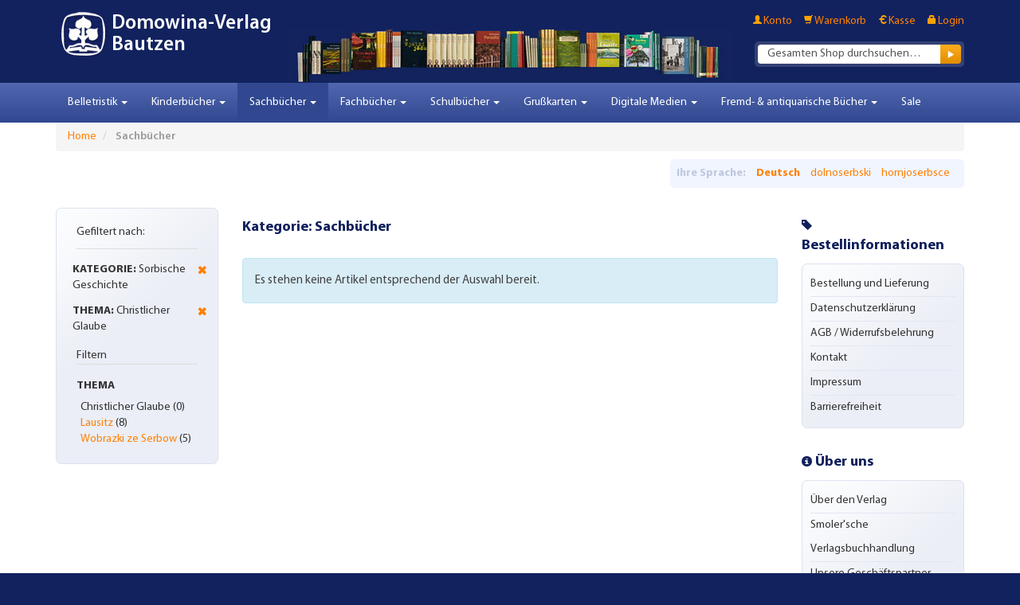

--- FILE ---
content_type: text/html; charset=UTF-8
request_url: https://www.domowina-verlag.de/sachbucher.html?___store=default&%3B___from_store=default&%3Bamp%3B___store=default&%3Bp=7&___from_store=default_wen_hsb&cat=31&dir=asc&order=literatur_erscheinungsdatum&thema=192
body_size: 8076
content:
<!DOCTYPE html>
<head>
    <meta http-equiv="Content-Type" content="text/html; charset=utf-8" />
<title>Sachbücher</title>
<meta name="description" content="Sachbücher" />
<meta name="keywords" content="Sachbücher" />
<meta name="robots" content="INDEX,FOLLOW" />
<link rel="icon" href="https://www.domowina-verlag.de/skin/frontend/boilerplate/domowina/favicon.ico" type="image/x-icon" />
<link rel="shortcut icon" href="https://www.domowina-verlag.de/skin/frontend/boilerplate/domowina/favicon.ico" type="image/x-icon" />
<!--[if lt IE 7]>
<script type="text/javascript">
//<![CDATA[
    var BLANK_URL = 'https://www.domowina-verlag.de/js/blank.html';
    var BLANK_IMG = 'https://www.domowina-verlag.de/js/spacer.gif';
//]]>
</script>
<![endif]-->
<link rel="stylesheet" type="text/css" href="https://www.domowina-verlag.de/media/css_secure/7ed8baf581b392ddc941fa21d4972547.css" media="all" />
<script type="text/javascript" src="https://www.domowina-verlag.de/js/prototype/prototype.js"></script>
<script type="text/javascript" src="https://www.domowina-verlag.de/js/lib/ccard.js"></script>
<script type="text/javascript" src="https://www.domowina-verlag.de/js/prototype/validation.js"></script>
<script type="text/javascript" src="https://www.domowina-verlag.de/js/scriptaculous/builder.js"></script>
<script type="text/javascript" src="https://www.domowina-verlag.de/js/scriptaculous/effects.js"></script>
<script type="text/javascript" src="https://www.domowina-verlag.de/js/scriptaculous/dragdrop.js"></script>
<script type="text/javascript" src="https://www.domowina-verlag.de/js/scriptaculous/controls.js"></script>
<script type="text/javascript" src="https://www.domowina-verlag.de/js/scriptaculous/slider.js"></script>
<script type="text/javascript" src="https://www.domowina-verlag.de/js/varien/js.js"></script>
<script type="text/javascript" src="https://www.domowina-verlag.de/js/varien/form.js"></script>
<script type="text/javascript" src="https://www.domowina-verlag.de/js/mage/translate.js"></script>
<script type="text/javascript" src="https://www.domowina-verlag.de/js/mage/cookies.js"></script>
<script type="text/javascript" src="https://www.domowina-verlag.de/js/jquery/jquery-1.7.1-min.js"></script>
<script type="text/javascript" src="https://www.domowina-verlag.de/js/commercelab/noconflict.js"></script>
<script type="text/javascript" src="https://www.domowina-verlag.de/js/commercelab/treeview/jquery.treeview.pack.js"></script>
<script type="text/javascript" src="https://www.domowina-verlag.de/js/commercelab/category_tree.js"></script>
<script type="text/javascript" src="https://www.domowina-verlag.de/js/magestore/bannerslider/lightbox.js"></script>
<script type="text/javascript" src="https://www.domowina-verlag.de/skin/frontend/boilerplate/domowina/dist/js/script.js"></script>
<link href="https://www.domowina-verlag.de/rss/catalog/new/store_id/1/" title="Neue Artikel" rel="alternate" type="application/rss+xml" />

<script type="text/javascript">
//<![CDATA[
Mage.Cookies.path     = '/';
Mage.Cookies.domain   = '.domowina-verlag.de';
//]]>
</script>

<script type="text/javascript">
//<![CDATA[
optionalZipCountries = ["IE","PA","HK","MO"];
//]]>
</script>
<meta name="viewport" content="width=device-width, initial-scale=1.0" />
<!-- HTML5 Shim and Respond.js IE8 support of HTML5 elements and media queries -->
<!--[if lt IE 9]>
  <script src="https://oss.maxcdn.com/libs/html5shiv/3.7.0/html5shiv.js"></script>
  <script src="https://oss.maxcdn.com/libs/respond.js/1.4.2/respond.min.js"></script>
<![endif]-->
<script type="text/javascript">//<![CDATA[
        var Translator = new Translate({"HTML tags are not allowed":"HTML-Tags sind nicht erlaubt","Please select an option.":"Bitte w\u00e4hlen Sie eine Option.","This is a required field.":"Dies ist ein Pflichtfeld.","Please enter a valid number in this field.":"Bitte geben Sie eine g\u00fcltige Nummer in dieses Feld ein.","The value is not within the specified range.":"Der Wert ist nicht innerhalb des erlaubten Bereichs.","Please use numbers only in this field. Please avoid spaces or other characters such as dots or commas.":"Bitte nur Ziffern in diesem Feld verwenden. Vermeiden Sie Leerzeichen oder andere Zeichen (z. B. Punkt oder Komma).","Please use letters only (a-z or A-Z) in this field.":"Bitte nur Buchstaben (a-z oder A-Z) in diesem Feld verwenden.","Please use only letters (a-z), numbers (0-9) or underscore(_) in this field, first character should be a letter.":"Bitte nur Buchstaben (a-z), Ziffern (0-9) oder Unterstriche (_) in diesem Feld verwenden, das erste Zeichen muss ein Buchstabe sein.","Please use only letters (a-z or A-Z) or numbers (0-9) only in this field. No spaces or other characters are allowed.":"Bitte nur Buchstaben (a-z oder A-Z) oder Ziffern (0-9) in diesem Feld verwenden. Leerzeichen oder andere Zeichen sind nicht erlaubt.","Please use only letters (a-z or A-Z) or numbers (0-9) or spaces and # only in this field.":"Bitte nur Buchstaben (a-z oder A-Z), Ziffern (0-9), Leerzeichen oder # f\u00fcr dieses Feld verwenden.","Please enter a valid phone number. For example (123) 456-7890 or 123-456-7890.":"Bitte geben Sie eine g\u00fcltige Telefonnummer ein. Zum Beispiel (123) 456-7890 oder 123-456-7890.","Please enter a valid fax number. For example (123) 456-7890 or 123-456-7890.":"Bitte tragen Sie eine g\u00fcltige Faxnummer ein. Zum Beispiel (123) 456-7890 oder 123-456-7890.","Please enter a valid date.":"Bitte geben Sie ein g\u00fcltiges Datum ein.","The From Date value should be less than or equal to the To Date value.":"Das Startdatum sollte vor dem oder am Enddatum liegen.","Please enter a valid email address. For example johndoe@domain.com.":"Bitte geben Sie eine g\u00fcltige E-Mail Adresse ein. Zum Beispiel johndoe@domain.de.","Please use only visible characters and spaces.":"Bitte nur sichtbare Zeichen verwenden.","Please enter 7 or more characters. Password should contain both numeric and alphabetic characters.":"Bitte geben Sie 7 oder mehr Zeichen ein. Ein Passwort sollte sowohl aus Ziffern wie aus Buchstaben bestehen.","Please make sure your passwords match.":"Bitte stellen Sie sicher, dass die beiden Passworte identisch sind.","Please enter a valid URL. Protocol is required (http:\/\/, https:\/\/ or ftp:\/\/)":"Bitte geben Sie eine g\u00fcltige URL ein. M\u00f6gliche Protokolle (http:\/\/, https:\/\/ or ftp:\/\/)","Please enter a valid URL. For example http:\/\/www.example.com or www.example.com":"Bitte geben Sie eine g\u00fcltige URL ein. Zum Beispiel http:\/\/www.beispiel.de oder www.beispiel.de","Please enter a valid URL Key. For example \"example-page\", \"example-page.html\" or \"anotherlevel\/example-page\".":"Bitte geben Sie einen g\u00fcltigen URL-Bezeichner ein. Zum Beispiel \"beispiel-seite\", \"beispiel-seite.html\" or \"unterverzeichnis\/beispiel-seite\".","Please enter a valid XML-identifier. For example something_1, block5, id-4.":"Bitte geben Sie einen g\u00fcltigen XML-Identifizierer an. Zum Beispiel irgendetwas_1, block5, id-4.","Please enter a valid social security number. For example 123-45-6789.":"Bitte geben Sie eine g\u00fcltige Sozialversicherungsnummer ein. Zum Beispiel 123-45-6789.","Please enter a valid zip code. For example 90602 or 90602-1234.":"Bitte geben Sie eine g\u00fcltige Postleitzahl ein. Zum Beispiel 21335.","Please enter a valid zip code.":"Bitte geben Sie eine g\u00fcltige Postleitzahl ein.","Please use this date format: dd\/mm\/yyyy. For example 17\/03\/2006 for the 17th of March, 2006.":"Bitte verwenden Sie dieses Datumsformat: tt\/mm\/jjjj. Zum Beispiel 17\/03\/2006 f\u00fcr den 17. M\u00e4rz 2006.","Please enter a valid $ amount. For example $100.00.":"Bitte geben Sie einen g\u00fcltigen Betrag ein. Zum Beispiel 100,00 \u20ac.","Please select one of the above options.":"Bitte w\u00e4hlen Sie eine der oberen Optionen.","Please select one of the options.":"Bitte w\u00e4hlen Sie eine der Optionen.","Please select State\/Province.":"Bitte Land\/Bundesland w\u00e4hlen.","Please enter a number greater than 0 in this field.":"Bitte geben Sie eine Zahl gr\u00f6\u00dfer 0 in dieses Feld ein.","Please enter a number 0 or greater in this field.":"Bitte tragen Sie eine Zahl gr\u00f6\u00dfer\/gleich 0 in dieses Feld ein.","Please enter a valid credit card number.":"Bitte geben Sie eine g\u00fcltige Kreditkartennummer ein.","Credit card number does not match credit card type.":"Kreditkartennummer entspricht nicht Kreditkartentyp.","Card type does not match credit card number.":"Kreditkartenart entspricht nicht der angegeben Kreditkartennummer.","Incorrect credit card expiration date.":"Falsches Kreditkarten Ablaufdatum.","Please enter a valid credit card verification number.":"Bitte tragen Sie eine g\u00fcltige Kreditkarten-Pr\u00fcfnummer ein.","Please use only letters (a-z or A-Z), numbers (0-9) or underscore(_) in this field, first character should be a letter.":"Bitte nur Buchstaben (a-z oder A-Z), Ziffern (0-9) oder Unterstriche (_) in diesem Feld verwenden, das erste Zeichen muss ein Buchstabe sein.","Please input a valid CSS-length. For example 100px or 77pt or 20em or .5ex or 50%.":"Bitte geben Sie eine g\u00fcltige CSS-L\u00e4nge an. Beispielsweise 100px, 77pt, 20em, .5ex oder 50%.","Text length does not satisfy specified text range.":"Text L\u00e4nge entspricht nicht der gesetzten Bereichs.","Please enter a number lower than 100.":"Bitte tragen Sie keine Zahl gr\u00f6\u00dfer\/gleich 100 in dieses Feld ein.","Please select a file":"Bitte w\u00e4hlen Sie eine Datei","Please enter issue number or start date for switch\/solo card type.":"Bitte geben Sie eine Vorgangsnummer oder ein Startdatum switch\/solo Karten an.","Please wait, loading...":"Bitte warten, wird geladen\u2026","This date is a required value.":"Das Datum ist eine ben\u00f6tigte Angabe.","Please enter a valid day (1-%d).":"Bitte geben Sie einen g\u00fcltigen Tag (1-%d) an.","Please enter a valid month (1-12).":"Bitte geben Sie einen g\u00fcltigen Monat (1-12) an.","Please enter a valid year (1900-%d).":"Bitte geben Sie ein g\u00fcltiges Jahr (1900-%d) an.","Please enter a valid full date":"Bitte geben Sie eine vollst\u00e4ndiges, g\u00fcltiges Datum an","Please enter a valid date between %s and %s":"Bitte geben Sie ein g\u00fcltiges Datum zwischen dem %s und %s an","Please enter a valid date equal to or greater than %s":"Bitte geben Sie ein g\u00fcltiges Datum am oder nach dem %s an","Please enter a valid date less than or equal to %s":"Bitte geben Sie ein g\u00fcltiges Datum am oder vor dem %s an","Complete":"Vollst\u00e4ndig","Add Products":"Artikel hinzuf\u00fcgen","Please choose to register or to checkout as a guest":"Bitte registrieren Sie sich, oder gehen Sie als Gast zur Kasse","Your order cannot be completed at this time as there is no shipping methods available for it. Please make necessary changes in your shipping address.":"Ihre Bestellung kann momentan nicht abgeschlossen werden, da keine Versandarten daf\u00fcr verf\u00fcgbar sind.","Please specify shipping method.":"Bitte bestimmen Sie die Versandart.","Your order cannot be completed at this time as there is no payment methods available for it.":"Ihre Bestellung kann momentan nicht abgeschlossen werden, da keine Bezahlmethoden daf\u00fcr verf\u00fcgbar sind.","Please specify payment method.":"Bitte bestimmen Sie die Bezahlmethode.","Add to Cart":"in den Warenkorb","In Stock":"Auf Lager","Out of Stock":"Nicht auf Lager","Payment failed. Please select another payment method.":"Zahlung nicht erfolgt. Bitte w\u00e4hlen Sie eine andere Zahlungsmethode.","Payment failed. Please review your input or select another payment method.":"Zahlung nicht erfolgt. Bitte \u00fcberpr\u00fcfen Sie ihre Eingaben oder w\u00e4hlen Sie eine andere Zahlungsmethode.","LOAD_TOKEN":"Bitte warten Sie, w\u00e4hrend das PayEngine Zahlungsformular geladen wird.","SUCCESS_TOKEN":"Ihre Zahlungsdaten sind bereit zur Verarbeitung durch PayEngine. Sie k\u00f6nnen die Daten noch <a href='javascript:void(0)' onclick='payment.reloadIframe();'>zur\u00fccksetzen<\/a> oder andere Zahlarten ausw\u00e4hlen.","SUCCESS_TOKEN_FRONTEND":"Ihre Zahlungsdaten sind bereit zur Verarbeitung durch PayEngine. Sie k\u00f6nnen die Daten noch <a href='javascript:void(0)' onclick='payment.handleBrandChange();'>zur\u00fccksetzen<\/a> oder andere Zahlarten ausw\u00e4hlen.","FAILURE_TOKEN":"Die Zahlungsdaten konnten durch PayEngine nicht gespeichert werden. Bitte <a href='javascript:void(0)' onclick='payment.reloadIframe();'>versuchen Sie es erneut<\/a> oder verwenden Sie eine andere Zahlart.","FAILURE_TOKEN_FRONTEND":"Die Zahlungsdaten konnten durch PayEngine nicht gespeichert werden. Bitte <a href='javascript:void(0)' onclick='payment.handleBrandChange();'>versuchen Sie es erneut<\/a> oder verwenden Sie eine andere Zahlart."});
        //]]></script><script src='https://www.google.com/recaptcha/api.js'></script>
</head>
<body class=" catalog-category-view categorypath-sachbucher-html category-sachbucher">

        <div id="header">
	<div class="container" >
	    <header role="banner">
	        	        <h1 class="logo"><a href="https://www.domowina-verlag.de/" title="Domowina-Verlag Bautzen" class="logo" style="background:url('https://www.domowina-verlag.de/skin/frontend/boilerplate/domowina/images/logo_icon.png') no-repeat 0 0 transparent;"><span>Domowina-Verlag Bautzen</span></a></h1>
	        	        <div class="quick-access">
	            <div class="clearfix">
	                <ul class="links">
                        <li class="first" ><a href="https://www.domowina-verlag.de/customer/account/" title="Konto" >Konto</a></li>
                                <li ><a href="https://www.domowina-verlag.de/checkout/cart/" title="Warenkorb" class="top-link-cart">Warenkorb</a></li>
                                <li ><a href="https://www.domowina-verlag.de/checkout/" title="Kasse" class="top-link-checkout">Kasse</a></li>
                                <li class=" last" ><a href="https://www.domowina-verlag.de/customer/account/login/" title="Login" >Login</a></li>
            </ul>
	                	            </div>
	            <form id="search_mini_form" action="https://www.domowina-verlag.de/catalogsearch/result/" method="get">
    <div class="form-search">
        <div class="input-group">
            <!-- <span class="input-group-addon">
                <label for="search">Suche:</label>
            </span>
             -->
            <input id="search" placeholder="" type="text" name="q" value="" class="input-text form-control" maxlength="128">
            <span class="input-group-btn">
                <button type="submit" title="Suche" class="btn btn-default"><span><span></span></span></button>
            </span>
        </div>


        <div id="search_autocomplete" class="search-autocomplete"></div>
        <script type="text/javascript">
        //<![CDATA[
            var searchForm = new Varien.searchForm('search_mini_form', 'search', 'Gesamten Shop durchsuchen…');
            searchForm.initAutocomplete('https://www.domowina-verlag.de/catalogsearch/ajax/suggest/', 'search_autocomplete');
        //]]>
        </script>
    </div>
</form>
	        </div>
	        	    </header>
	</div>
</div>
<div id="navigation">
    <div class="container">
        <nav class="navbar navbar-default navbar-main" role="navigation">
            <div class="navbar-header">
                <a class="navbar-brand" href="#" data-toggle="collapse" data-target=".navbar-main-collapse">
                                    </a>
                <button type="button" class="navbar-toggle" data-toggle="collapse" data-target=".navbar-main-collapse">
                    <span class="sr-only">Toggle Navigation</span>
                    <span class="icon-bar"></span>
                    <span class="icon-bar"></span>
                    <span class="icon-bar"></span>
                </button>
            </div>

            <div class="collapse navbar-collapse navbar-main-collapse">
                <ul class="nav navbar-nav">
                    <li  class="level0 nav-1 first level-top parent"><a href="https://www.domowina-verlag.de/belletristik.html"  class="level-top"  data-toggle="dropdown"><span>Belletristik</span> <b class="caret"></b> </a><ul class="level0 dropdown-menu"><li class="level1 level-top-in-dropdown"><a href="https://www.domowina-verlag.de/belletristik.html"><span> Belletristik </span></a><li class="divider"></li><li  class="level1 nav-1-1 first"><a href="https://www.domowina-verlag.de/belletristik/krimis-thriller.html" ><span>Krimis</span></a></li><li  class="level1 nav-1-2"><a href="https://www.domowina-verlag.de/belletristik/prosa.html" ><span>Prosa</span></a></li><li  class="level1 nav-1-3"><a href="https://www.domowina-verlag.de/belletristik/lyrik.html" ><span>Lyrik</span></a></li><li  class="level1 nav-1-4"><a href="https://www.domowina-verlag.de/belletristik/dramatik.html" ><span>Dramatik</span></a></li><li  class="level1 nav-1-5"><a href="https://www.domowina-verlag.de/belletristik/anthologien-und-lesebucher.html" ><span>Anthologien und Lesebücher</span></a></li><li  class="level1 nav-1-6 last"><a href="https://www.domowina-verlag.de/belletristik/gesammelte-werke.html" ><span>Gesammelte Werke</span></a></li></ul></li><li  class="level0 nav-2 level-top parent"><a href="https://www.domowina-verlag.de/kinderbuecher.html"  class="level-top"  data-toggle="dropdown"><span>Kinderbücher</span> <b class="caret"></b> </a><ul class="level0 dropdown-menu"><li class="level1 level-top-in-dropdown"><a href="https://www.domowina-verlag.de/kinderbuecher.html"><span> Kinderbücher </span></a><li class="divider"></li><li  class="level1 nav-2-1 first"><a href="https://www.domowina-verlag.de/kinderbuecher/vorschulalter.html" ><span>Vorschulalter</span></a></li><li  class="level1 nav-2-2"><a href="https://www.domowina-verlag.de/kinderbuecher/erstlesealter.html" ><span>Erstlesealter</span></a></li><li  class="level1 nav-2-3"><a href="https://www.domowina-verlag.de/kinderbuecher/fur-kinder-ab-8-jahren.html" ><span>Für Kinder ab 8 Jahren</span></a></li><li  class="level1 nav-2-4"><a href="https://www.domowina-verlag.de/kinderbuecher/fur-kinder-ab-10-jahren.html" ><span>Für Kinder ab 10 Jahren</span></a></li><li  class="level1 nav-2-5 last"><a href="https://www.domowina-verlag.de/kinderbuecher/bookii-buecher.html" ><span>Bookii Bücher</span></a></li></ul></li><li  class="level0 nav-3 active level-top parent"><a href="https://www.domowina-verlag.de/sachbucher.html"  class="level-top"  data-toggle="dropdown"><span>Sachbücher</span> <b class="caret"></b> </a><ul class="level0 dropdown-menu"><li class="level1 level-top-in-dropdown"><a href="https://www.domowina-verlag.de/sachbucher.html"><span> Sachbücher </span></a><li class="divider"></li><li  class="level1 nav-3-1 first"><a href="https://www.domowina-verlag.de/sachbucher/reportagen-und-erinnerungen.html" ><span>Reportagen und Erinnerungen</span></a></li><li  class="level1 nav-3-2"><a href="https://www.domowina-verlag.de/sachbucher/sorbische-geschichte.html" ><span>Sorbische Geschichte</span></a></li><li  class="level1 nav-3-3"><a href="https://www.domowina-verlag.de/sachbucher/sorbische-brauche-und-traditionen.html" ><span>Sorbische Bräuche und Traditionen</span></a></li><li  class="level1 nav-3-4"><a href="https://www.domowina-verlag.de/sachbucher/sorbisch-fur-erwachsene.html" ><span>Sorbisch für Erwachsene</span></a></li><li  class="level1 nav-3-5"><a href="https://www.domowina-verlag.de/sachbucher/religiose-literatur.html" ><span>Religiöse Literatur</span></a></li><li  class="level1 nav-3-6"><a href="https://www.domowina-verlag.de/sachbucher/bild-und-kunstbande.html" ><span>Bild- und Kunstbände</span></a></li><li  class="level1 nav-3-7 last"><a href="https://www.domowina-verlag.de/sachbucher/sprichworter-sagen-und-lieder.html" ><span>Sprichwörter, Sagen und Lieder</span></a></li></ul></li><li  class="level0 nav-4 level-top parent"><a href="https://www.domowina-verlag.de/wissenschaftliche-bucher.html"  class="level-top"  data-toggle="dropdown"><span>Fachbücher</span> <b class="caret"></b> </a><ul class="level0 dropdown-menu"><li class="level1 level-top-in-dropdown"><a href="https://www.domowina-verlag.de/wissenschaftliche-bucher.html"><span> Fachbücher </span></a><li class="divider"></li><li  class="level1 nav-4-1 first"><a href="https://www.domowina-verlag.de/wissenschaftliche-bucher/kultur-und-sozialgeschichte.html" ><span>Kultur- und Sozialgeschichte</span></a></li><li  class="level1 nav-4-2"><a href="https://www.domowina-verlag.de/wissenschaftliche-bucher/kulturforschung-und-volkskunde.html" ><span>Kulturforschung und Volkskunde</span></a></li><li  class="level1 nav-4-3"><a href="https://www.domowina-verlag.de/wissenschaftliche-bucher/sprachwissenschaft.html" ><span>Sprachwissenschaft</span></a></li><li  class="level1 nav-4-4"><a href="https://www.domowina-verlag.de/wissenschaftliche-bucher/lexika-und-worterbucher.html" ><span>Lexika und Wörterbücher</span></a></li><li  class="level1 nav-4-5 last"><a href="https://www.domowina-verlag.de/wissenschaftliche-bucher/l.html" ><span>Lětopis</span></a></li></ul></li><li  class="level0 nav-5 level-top parent"><a href="https://www.domowina-verlag.de/schulbucher.html"  class="level-top"  data-toggle="dropdown"><span>Schulbücher</span> <b class="caret"></b> </a><ul class="level0 dropdown-menu"><li class="level1 level-top-in-dropdown"><a href="https://www.domowina-verlag.de/schulbucher.html"><span> Schulbücher </span></a><li class="divider"></li><li  class="level1 nav-5-1 first"><a href="https://www.domowina-verlag.de/schulbucher/lehrbucher-fur-grundschulen.html" ><span>Lehrbücher für Grundschulen</span></a></li><li  class="level1 nav-5-2"><a href="https://www.domowina-verlag.de/schulbucher/arbeitshefte-fur-grundschulen.html" ><span>Arbeitshefte für Grundschulen</span></a></li><li  class="level1 nav-5-3"><a href="https://www.domowina-verlag.de/schulbucher/erganzungsmaterial-fur-grundschulen.html" ><span>Ergänzungsmaterial für Grundschulen</span></a></li><li  class="level1 nav-5-4"><a href="https://www.domowina-verlag.de/schulbucher/lehrbucher-fur-oberschulen-und-gymnasien.html" ><span>Lehrbücher für Oberschulen und Gymnasien</span></a></li><li  class="level1 nav-5-5"><a href="https://www.domowina-verlag.de/schulbucher/arbeitshefte-fur-oberschulen-und-gymnasien.html" ><span>Arbeitshefte für Oberschulen und Gymnasien</span></a></li><li  class="level1 nav-5-6 last"><a href="https://www.domowina-verlag.de/schulbucher/erganzungsmaterial-fur-oberschulen-und-gymnasien.html" ><span>Ergänzungsmaterial für Oberschulen und Gymnasien</span></a></li></ul></li><li  class="level0 nav-6 level-top parent"><a href="https://www.domowina-verlag.de/grusskarten.html"  class="level-top"  data-toggle="dropdown"><span>Grußkarten</span> <b class="caret"></b> </a><ul class="level0 dropdown-menu"><li class="level1 level-top-in-dropdown"><a href="https://www.domowina-verlag.de/grusskarten.html"><span> Grußkarten </span></a><li class="divider"></li><li  class="level1 nav-6-1 first"><a href="https://www.domowina-verlag.de/grusskarten/k-narodninam.html" ><span>Geburtstag</span></a></li><li  class="level1 nav-6-2"><a href="https://www.domowina-verlag.de/grusskarten/trauerkarten.html" ><span>Trauerkarten</span></a></li><li  class="level1 nav-6-3"><a href="https://www.domowina-verlag.de/grusskarten/zur-hochzeit.html" ><span>Zur Hochzeit</span></a></li><li  class="level1 nav-6-4"><a href="https://www.domowina-verlag.de/grusskarten/ke-krcency.html" ><span>Zur Geburt &amp; Taufe</span></a></li><li  class="level1 nav-6-5"><a href="https://www.domowina-verlag.de/grusskarten/schuleingang.html" ><span>Schuleingang</span></a></li><li  class="level1 nav-6-6"><a href="https://www.domowina-verlag.de/grusskarten/prenje-swjate-woprawjenje.html" ><span>Erstkommunion</span></a></li><li  class="level1 nav-6-7"><a href="https://www.domowina-verlag.de/grusskarten/k-firmowanju.html" ><span>Zur Firmung</span></a></li><li  class="level1 nav-6-8"><a href="https://www.domowina-verlag.de/grusskarten/hody.html" ><span>Weihnachten</span></a></li><li  class="level1 nav-6-9 last"><a href="https://www.domowina-verlag.de/grusskarten/neutral.html" ><span>Sonstige</span></a></li></ul></li><li  class="level0 nav-7 level-top parent"><a href="https://www.domowina-verlag.de/horbucher-musik-filme-apps.html"  class="level-top"  data-toggle="dropdown"><span>Digitale Medien</span> <b class="caret"></b> </a><ul class="level0 dropdown-menu"><li class="level1 level-top-in-dropdown"><a href="https://www.domowina-verlag.de/horbucher-musik-filme-apps.html"><span> Digitale Medien </span></a><li class="divider"></li><li  class="level1 nav-7-1 first"><a href="https://www.domowina-verlag.de/horbucher-musik-filme-apps/e-books.html" ><span>E-Books</span></a></li><li  class="level1 nav-7-2"><a href="https://www.domowina-verlag.de/horbucher-musik-filme-apps/horbucher.html" ><span>Hörbücher</span></a></li><li  class="level1 nav-7-3"><a href="https://www.domowina-verlag.de/horbucher-musik-filme-apps/musik.html" ><span>Musik</span></a></li><li  class="level1 nav-7-4"><a href="https://www.domowina-verlag.de/horbucher-musik-filme-apps/filme.html" ><span>Filme</span></a></li><li  class="level1 nav-7-5 last"><a href="https://www.domowina-verlag.de/horbucher-musik-filme-apps/apps.html" ><span>Apps</span></a></li></ul></li><li  class="level0 nav-8 level-top parent"><a href="https://www.domowina-verlag.de/aus-der-buchhandlung.html"  class="level-top"  data-toggle="dropdown"><span>Fremd- &amp; antiquarische Bücher</span> <b class="caret"></b> </a><ul class="level0 dropdown-menu"><li class="level1 level-top-in-dropdown"><a href="https://www.domowina-verlag.de/aus-der-buchhandlung.html"><span> Fremd- &amp; antiquarische Bücher </span></a><li class="divider"></li><li  class="level1 nav-8-1 first last"><a href="https://www.domowina-verlag.de/aus-der-buchhandlung/antiquariat.html" ><span>Antiquarische Bücher</span></a></li></ul></li><li  class="level0 nav-9 last level-top"><a href="https://www.domowina-verlag.de/sonderangebote.html"  class="level-top" ><span>Sale</span></a></li>                </ul>
            </div>
        </nav>
    </div>
</div>

<div id="content">
    <div class="container">
            <noscript>
        <div class="global-site-notice noscript">
            <div class="notice-inner">
                <p>
                    <strong>JavaScript scheint in Ihrem Browser deaktiviert zu sein.</strong><br />
                    Sie müssen JavaScript in Ihrem Browser aktivieren, um alle Funktionen in diesem Shop nutzen zu können.                </p>
            </div>
        </div>
    </noscript>
        <ul class="breadcrumb">
            <li class="home">
                    <a href="https://www.domowina-verlag.de/" title="Zur Startseite">Home</a>
                </li>
            <li class="category16">
                    <strong>Sachbücher</strong>
                </li>
    </ul>
        <div class="form-language">
	<div class="inner">
	    <span class="title">Ihre Sprache:</span>
	    	        	        	<strong><a href="https://www.domowina-verlag.de/sachbucher.html?___store=default&amp;%3B___from_store=default&amp;%3Bamp%3B___store=default&amp;%3Bp=7&amp;___from_store=default&amp;cat=31&amp;dir=asc&amp;order=literatur_erscheinungsdatum&amp;thema=192" title="Deutsch">Deutsch</a></strong>
	        	    	        	        	<a href="https://www.domowina-verlag.de/sachbucher.html?___store=default_wen_dsb&amp;%3B___from_store=default&amp;%3Bamp%3B___store=default&amp;%3Bp=7&amp;___from_store=default&amp;cat=31&amp;dir=asc&amp;order=literatur_erscheinungsdatum&amp;thema=192" title="dolnoserbski">dolnoserbski</a>
	    		    	        	        	<a href="https://www.domowina-verlag.de/sachbucher.html?___store=default_wen_hsb&amp;%3B___from_store=default&amp;%3Bamp%3B___store=default&amp;%3Bp=7&amp;___from_store=default&amp;cat=31&amp;dir=asc&amp;order=literatur_erscheinungsdatum&amp;thema=192" title="hornjoserbsce">hornjoserbsce</a>
	    		        </div>
</div>

        <div class="layout layout-3-cols">
            <aside role="complementary">
                <div class="block block-layered-nav">
	<!--
    <div class="block-title">
        <strong><span>Filtern nach</span></strong>
    </div>
    -->
    <div class="block-content">
        <div class="currently">

    <div class="block-subtitle ">
        <div class="m-subtitle-actions">
            <div class="m-expand-collapse">
                <div class="btn-expand-collapse"></div>
            </div>
        </div>
        <span>Gefiltert nach:</span>
    </div>
    <ol>
                <li>
            <a href="https://www.domowina-verlag.de/sachbucher.html?%3B___from_store=default&%3Bamp%3B___store=default&%3Bp=7&___from_store=default_wen_hsb&___store=default&dir=asc&order=literatur_erscheinungsdatum&thema=192" title="Diesen Artikel entfernen" class="btn-remove">Diesen Artikel entfernen</a>
            <span class="label">Kategorie:</span>  Sorbische Geschichte        </li>
                    <li>
            <a href="https://www.domowina-verlag.de/sachbucher.html?%3B___from_store=default&%3Bamp%3B___store=default&%3Bp=7&___from_store=default_wen_hsb&___store=default&cat=31&dir=asc&order=literatur_erscheinungsdatum" title="Diesen Artikel entfernen" class="btn-remove">Diesen Artikel entfernen</a>
            <span class="label">Thema:</span>  Christlicher Glaube        </li>
            </ol>
    </div>
                            <p class="block-subtitle">Filtern</p>
            <dl id="narrow-by-list">
                                                                                                                                                                    <dt>Thema</dt>
                    <dd><ol class="m-filter-item-list ">
    <li class="m-selected-ln-item">
                        	<span class="m-selected-filter-item">Christlicher Glaube</span>
                                    (0)
            </li>
    <li >
                	        	        <a href="https://www.domowina-verlag.de/sachbucher.html?%3B___from_store=default&amp;%3Bamp%3B___store=default&amp;%3Bp=7&amp;___from_store=default_wen_hsb&amp;___store=default&amp;cat=31&amp;dir=asc&amp;order=literatur_erscheinungsdatum&amp;thema=192_189" title="Lausitz">Lausitz</a>
	                                            (8)
            </li>
    <li >
                	        	        <a href="https://www.domowina-verlag.de/sachbucher.html?%3B___from_store=default&amp;%3Bamp%3B___store=default&amp;%3Bp=7&amp;___from_store=default_wen_hsb&amp;___store=default&amp;cat=31&amp;dir=asc&amp;order=literatur_erscheinungsdatum&amp;thema=192_186" title="Wobrazki ze Serbow">Wobrazki ze Serbow</a>
	                                            (5)
            </li>
</ol>
</dd>
                                            </dl>
            <script type="text/javascript">decorateDataList('narrow-by-list')</script>
            </div>
</div>
            </aside>
            <div role="main" id="main">
                                <div class="page-title category-title">
        <h1>Kategorie: Sachbücher</h1>
</div>




    <p class="note-msg">Es stehen keine Artikel entsprechend der Auswahl bereit.</p>
            </div>
            <aside role="complementary">
                <div class="block block-orderinformation">
    <div class="block-title">
        <strong><span><span class="glyphicon glyphicon-tag"></span> Bestellinformationen</span></strong>
    </div>
    <div class="block-content">
	    <ul>
<li><span style="color: #333333;"><a href="https://www.domowina-verlag.de/bestellung" title="Bestellung und Lieferung" target="_self"><span style="color: #333333;">Bestellung und Lieferung</span></a></span></li>
<li><span style="color: #333333;"><a href="https://www.domowina-verlag.de/datenschutz" title="Datenschutzerkl&auml;rung" target="_self"><span style="color: #333333;">Datenschutzerkl&auml;rung</span></a></span></li>
<li><span style="color: #333333;"><a href="https://www.domowina-verlag.de/agb" title="AGB / Widerrufsbelehrung" target="_self"><span style="color: #333333;">AGB / Widerrufsbelehrung</span></a></span></li>
<li><span style="color: #333333;"><a href="https://www.serbske-nowiny.de/index.php/de/?option=com_rsform&amp;view=rsform&amp;formId=24" title="Kontakt" target="_blank"><span style="color: #333333;">Kontakt</span></a></span></li>
<li><span style="color: #333333;"><a href="https://www.domowina-verlag.de/impressum" title="Impressum" target="_self"><span style="color: #333333;">Impressum</span></a></span></li>
<li><span style="color: #333333;"><a href="/barriere"><span style="color: #333333;">Barrierefreiheit</span></a></span></li>
</ul> 
    </div>
</div>
<div class="block block-aboutus">
    <div class="block-title">
        <strong><span><span class="glyphicon glyphicon-info-sign"></span> Über uns</span></strong>
    </div>
    <div class="block-content">
    	<ul>
<li><span style="color: #333333;"><span style="color: #333333;"><span style="color: #333333;"><a href="https://www.domowina-verlag.de/ueber-uns" title="&Uuml;ber den Verlag" target="_self"><span style="color: #333333;">&Uuml;ber den Verlag</span></a></span></span></span></li>
<li><span style="color: #333333;"><span style="color: #333333;"><span style="color: #333333;"><span style="color: #333333;"><span style="color: #333333;"><a href="https://www.domowina-verlag.de/smolersche-verlagsbuchhandlung" title="Smoler'sche Verlagsbuchhandlung" target="_self"><span style="color: #333333;">Smoler'sche Verlagsbuchhandlung</span></a></span></span></span></span></span></li>
<li><a href="https://www.domowina-verlag.de/unsere_geschaeftspartner"><span style="color: #333333;"><span style="color: #333333;">Unsere Gesch&auml;ftspartner</span></span></a></li>
<li><span style="color: #333333;"><a href="https://www.domowina-verlag.de/autorenverzeichnis" title="Unsere Autoren" target="_self"><span style="color: #333333;">Unsere Autoren</span></a></span></li>
<li><span style="color: #333333;"><a href="https://www.serbske-nowiny.de/index.php/hsb/index.php?option=com_content&amp;view=article&amp;id=253 " target="_self"><span style="color: #333333;">Stellenangebot</span></a><span style="color: #333333;">e</span></span></li>
<li><span style="color: #333333;"><a href="https://www.domowina-verlag.de/sorbische_institutionen" title="Unsere Partner" target="_self"><span style="color: #333333;">Sorbische Institutionen</span></a></span></li>
<li><span style="color: #333333;"><a href="http://www.serbske-nowiny.de/" title="Serbske Nowiny" target="_blank"><span style="color: #333333;">Serbske Nowiny</span></a></span></li>
<li><span style="color: #333333;"><a href="http://www.nowycasnik.de/" title="Nowy Casnik" target="_blank"><span style="color: #333333;">Nowy Casnik</span></a></span></li>
<li><span style="color: #333333;"><a href="http://www.rozhlad.de/" title="Rozhlad" target="_blank"><span style="color: #333333;">Rozhlad</span></a></span></li>
<li><span style="color: #333333;"><span style="color: #333333;"><span style="color: #333333;"><a href="https://www.domowina-verlag.de/prosp" title="Prospekty" target="_self"><span style="color: #333333;">Prospekte</span></a></span></span></span></li>
</ul> 
    </div>
</div>
            </aside>
        </div>
    </div>
</div>
    <div class="container" id="footer">
	<div class="container" >
    <footer role="contentinfo">
    	<div class="row">
    		<div class="col-md-3">
    			<strong class="title">Themenübersicht</strong>  
    			<ul>
<li><span style="color: #333333;"><a href="/thema/sorbische_bibliothek"><span style="color: #333333;">Die sorbische Bibliothek</span></a></span></li>
<li><span style="color: #333333;"><a href="/thema/krabat"><span style="color: #333333;">Krabat</span></a></span></li>
<li><span style="color: #333333;"><a href="/thema/lausitz"><span style="color: #333333;">Lausitz</span></a></span></li>
<li><span style="color: #333333;"><a href="/thema/nabozne_knihi_za_dzeci"><span style="color: #333333;">Nabožne knihi za dźěći</span></a></span></li>
<li><span style="color: #333333;"><a href="/thema/osterreiten"><span style="color: #333333;">Osterreiten</span></a></span></li>
<li><span style="color: #333333;"><a href="/thema/serbska_poezija"><span style="color: #333333;">Serbska poezija</span></a></span></li>
<li><span style="color: #333333;"><a href="/thema/trachten"><span style="color: #333333;">Trachten</span></a></span></li>
<li><span style="color: #333333;"><a href="/thema/wobrazki_ze_serbow"><span style="color: #333333;">Wobrazki ze Serbow</span></a></span></li>
</ul>    		</div>
    		<div class="col-md-3">
    			<div class="orderinformation">
    <strong>Bestellinformationen</strong>
    <div class="block-content">
	    <ul>
<li><span style="color: #333333;"><a href="https://www.domowina-verlag.de/bestellung" title="Bestellung und Lieferung" target="_self"><span style="color: #333333;">Bestellung und Lieferung</span></a></span></li>
<li><span style="color: #333333;"><a href="https://www.domowina-verlag.de/datenschutz" title="Datenschutzerkl&auml;rung" target="_self"><span style="color: #333333;">Datenschutzerkl&auml;rung</span></a></span></li>
<li><span style="color: #333333;"><a href="https://www.domowina-verlag.de/agb" title="AGB / Widerrufsbelehrung" target="_self"><span style="color: #333333;">AGB / Widerrufsbelehrung</span></a></span></li>
<li><span style="color: #333333;"><a href="https://www.serbske-nowiny.de/index.php/de/?option=com_rsform&amp;view=rsform&amp;formId=24" title="Kontakt" target="_blank"><span style="color: #333333;">Kontakt</span></a></span></li>
<li><span style="color: #333333;"><a href="https://www.domowina-verlag.de/impressum" title="Impressum" target="_self"><span style="color: #333333;">Impressum</span></a></span></li>
<li><span style="color: #333333;"><a href="/barriere"><span style="color: #333333;">Barrierefreiheit</span></a></span></li>
</ul> 
    </div>
</div>
    		</div>
    		<div class="col-md-3">
    			<strong class="title">Bezahlarten</strong>
    			<ul>
<li><span style="color: #333333;"><a href="/bezahlarten#Vorkasse"><span style="color: #333333;">Vorkasse</span></a></span></li>
<li><span style="color: #333333;"><a href="/bezahlarten#Rechnung"><span style="color: #333333;">Rechnung</span></a></span></li>
<li><span style="color: #333333;"><a href="/bezahlarten#Lastschrift"><span style="color: #333333;">SEPA-Lastschrift</span></a></span></li>
<li><span style="color: #333333;"><a href="/bezahlarten#Kreditkarte"><span style="color: #333333;">Kreditkarte</span></a></span></li>
<li><span style="color: #333333;"><a href="/bezahlarten#PayPal"><span style="color: #333333;">PayPal</span></a></span></li>
</ul>    		</div>
    	</div>
    	<div class="footerBottom"> 
        <ul class="links">
                        <li class="first" ><a href="https://www.domowina-verlag.de/catalog/seo_sitemap/category/" title="Sitemap" >Sitemap</a></li>
                                <li ><a href="https://www.domowina-verlag.de/catalogsearch/term/popular/" title="Suchbegriffe" >Suchbegriffe</a></li>
                                <li ><a href="https://www.domowina-verlag.de/catalogsearch/advanced/" title="Erweiterte Suche" >Erweiterte Suche</a></li>
                                <li class=" last" ><a href="https://www.domowina-verlag.de/rss/" title="RSS" class="link-rss">RSS</a></li>
            </ul>
        <address>&copy; 2025 Domowina-Verlag GmbH</br> unterstützt durch <a href="http://www.webstitut.de">Webstitut GmbH</a></address>
        </div>
    </footer>
    </div>
</div>
    

    <!--18537762609a453fc7b4a14476c25839-->
</body>
</html>
